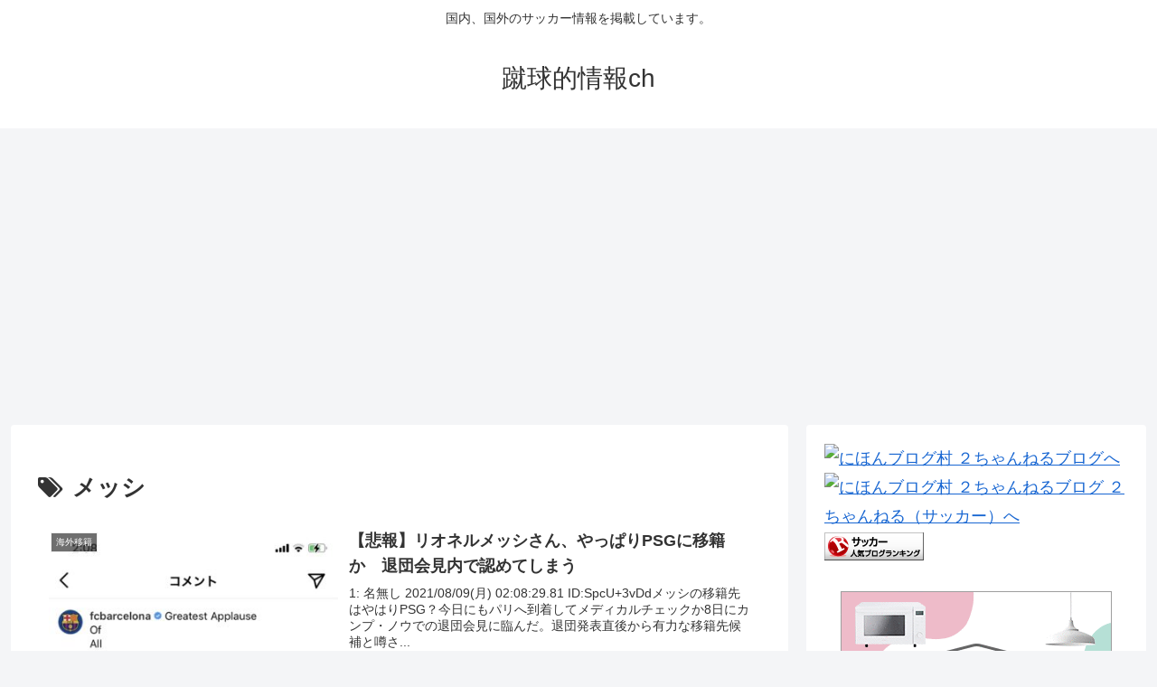

--- FILE ---
content_type: text/html; charset=utf-8
request_url: https://www.google.com/recaptcha/api2/aframe
body_size: 269
content:
<!DOCTYPE HTML><html><head><meta http-equiv="content-type" content="text/html; charset=UTF-8"></head><body><script nonce="DS-ON9SkWpYj7zQeYZO2ng">/** Anti-fraud and anti-abuse applications only. See google.com/recaptcha */ try{var clients={'sodar':'https://pagead2.googlesyndication.com/pagead/sodar?'};window.addEventListener("message",function(a){try{if(a.source===window.parent){var b=JSON.parse(a.data);var c=clients[b['id']];if(c){var d=document.createElement('img');d.src=c+b['params']+'&rc='+(localStorage.getItem("rc::a")?sessionStorage.getItem("rc::b"):"");window.document.body.appendChild(d);sessionStorage.setItem("rc::e",parseInt(sessionStorage.getItem("rc::e")||0)+1);localStorage.setItem("rc::h",'1768875446326');}}}catch(b){}});window.parent.postMessage("_grecaptcha_ready", "*");}catch(b){}</script></body></html>

--- FILE ---
content_type: text/javascript; charset=UTF-8
request_url: https://blogroll.livedoor.net/285553/roll_data
body_size: 4232
content:
blogroll_write_feeds(285553, {"show_number":"0","show_per_category":"0","is_adult":"0","show_ad":"1","show_hm":"0","ad_type":"text","view_text":"entry","show_new":"0","last_reported_click_log_id":0,"title_charnum":"20","view_favicon":"0","view_hatena_bookmark":"1","last_force_sync":0,"categories":[],"show_md":"0","view_icon":"0","has_feed":"1","last_update_daily_log":0,"new_limit":"21600"}, [{"feed_title":"\u304a\u307e\u3068\u3081 : \u30de\u30f3\u30ac","feed_id":"503157","entry_link":"https://0matome.com/p/p4d2622b2c3227fc6941de81af17c355a.html","entry_title":"\u6700\u65b0\u306e\u3054\u3061\u3046\u3055\u3001\u751f\u8db3\u304c\u30a8\u30ed\u3044","entry_id":"343086922200","icon_path":"https://blogroll.livedoor.net/blogroll/icons/-common-/1.gif","sig":"5178997f7a","posted_at":"1768869112","created_at":"1768871246","category_id":"0"},{"feed_title":"\u304a\u307e\u3068\u3081 : \u30de\u30f3\u30ac","feed_id":"503157","entry_link":"https://0matome.com/p/p13dcb89868ad144b4774596d6d31a7b1.html","entry_title":"\u300c\u546a\u8853\u5efb\u6226\u300d\u7d42\u76e4\u3067\u3053\u3053\u304c\u969b\u7acb\u3063\u3066\u9762\u767d\u3044","entry_id":"343086922201","icon_path":"https://blogroll.livedoor.net/blogroll/icons/-common-/1.gif","sig":"b786f741c0","posted_at":"1768867671","created_at":"1768871246","category_id":"0"},{"feed_title":"\u304a\u307e\u3068\u3081 : \u30de\u30f3\u30ac","feed_id":"503157","entry_link":"https://0matome.com/p/p6824a4dcb850964172bd0f86f75b5a7d.html","entry_title":"\u3010\u60b2\u5831\u3011\u30c7\u30e5\u30a8\u30eb\u30de\u30b9\u30bf\u30fc\u30ba\u3055\u3093\u3001\u3068\u3093\u3067\u3082\u306a\u3044\u4f5c\u54c1\u3068\u30b3\u30e9\u30dc\u3059\u308b","entry_id":"343086922202","icon_path":"https://blogroll.livedoor.net/blogroll/icons/-common-/1.gif","sig":"f813bd529c","posted_at":"1768864079","created_at":"1768871246","category_id":"0"},{"feed_title":"\u304a\u307e\u3068\u3081 : \u30de\u30f3\u30ac","feed_id":"503157","entry_link":"https://0matome.com/p/pa65caa3fe2cd43c33c297a3fea6c599f.html","entry_title":"\u3061\u3044\u304b\u308f\u3001\u5fc3\u970a\u5199\u771f\u3092\u691c\u8a3c","entry_id":"343086854326","icon_path":"https://blogroll.livedoor.net/blogroll/icons/-common-/1.gif","sig":"79814115f9","posted_at":"1768864078","created_at":"1768867646","category_id":"0"},{"feed_title":"\u304a\u307e\u3068\u3081 : \u30de\u30f3\u30ac","feed_id":"503157","entry_link":"https://0matome.com/p/pe541aea9322c6bc8d8e436a80c696bb7.html","entry_title":"\u3010\u546a\u8853\u5efb\u6226 \u30e2\u30b8\u30e5\u30ed\u3011\u5bbf\u513a\u300c\u30c0\u30d6\u30e9\u3088\u308a\u4ffa\u306e\u65b9\u304c\u5f37\u3044\u300d","entry_id":"343086854327","icon_path":"https://blogroll.livedoor.net/blogroll/icons/-common-/1.gif","sig":"4c8d2fc03c","posted_at":"1768863952","created_at":"1768867646","category_id":"0"},{"feed_title":"\u751f\u6d3b(\u4eba\u6c17) | \u307e\u3068\u3081\u304f\u3059\u30a2\u30f3\u30c6\u30ca","feed_id":"536225","entry_link":"https://mtmx.jp/posts/3531354843140587520","entry_title":"\u5916\u56de\u308a\u306e\u4ed5\u4e8b\u4e2d\u306b\u5bb6\u306b\u5bc4\u3063\u305f\u3002\u5ac1\u3092\u9a5a\u304b\u305d\u3046\u3068\u305d\u3063\u3068\u5bb6\u306b\u5165\u3063\u305f\u3089\u3001\u5ac1\u306e\u5598\u304e\u58f0\u304c\u805e\u3053\u3048\u305f\u3093\u3067\u3053\u3063\u3061\u304c\u9a5a\u3044\u305f\uff57 \u5ac1\u306f\u300e\u9593\u7537\u306b\u611b\u60c5\u306f\u306a\u304f\u30cf\u30fc\u30c9\u306a\u30bb\u30c3\uff08\u7565\uff09\u611b\u3057\u3066\u308b\u306e\u306f\u4ffa\u3060\u3051\u300f\u3060\u3068\uff57","entry_id":"343086816834","icon_path":"https://blogroll.livedoor.net/blogroll/icons/-common-/1.gif","sig":"cd372595b4","posted_at":"1768860021","created_at":"1768865757","category_id":"0"},{"feed_title":"\u751f\u6d3b(\u4eba\u6c17) | \u307e\u3068\u3081\u304f\u3059\u30a2\u30f3\u30c6\u30ca","feed_id":"536225","entry_link":"https://mtmx.jp/posts/3531228699955298304","entry_title":"\u30106/6\u3011\u6d6e\u6c17\u3057\u305f\u5f7c\u5973\u3002\u300c\u30db\u30c6\u30eb\u306b\u306f\u884c\u3063\u3066\u306a\u3044\u300d\u2192\u300c\u884c\u3063\u305f\u3051\u3069\u4f55\u3082\u306a\u304b\u3063\u305f\u300d\u2192\u300c\u3057\u305f\u3051\u3069\u6c17\u6301\u3061\u826f\u304f\u306a\u304b\u3063\u305f\u300d\u2192\u300c\uff11\u56de\u3057\u304b\u3057\u306a\u304b\u3063\u305f\u300d\u3082\u3046\u3069\u3046\u3067\u3082\u3044\u3044\u308f\uff57\uff57","entry_id":"343086436230","icon_path":"https://blogroll.livedoor.net/blogroll/icons/-common-/1.gif","sig":"d9006eb9ba","posted_at":"1768830651","created_at":"1768850479","category_id":"0"},{"feed_title":"\u751f\u6d3b(\u4eba\u6c17) | \u307e\u3068\u3081\u304f\u3059\u30a2\u30f3\u30c6\u30ca","feed_id":"536225","entry_link":"https://mtmx.jp/posts/3531218267475542016","entry_title":"\u89d2\u716e\u5b9a\u98df\u4f5c\u3063\u305f\uff01\uff57\uff57\uff57\uff57\uff57 \u2190 \u5473\u306e\u611f\u60f3\u306f\uff65\uff65\uff65\u2049","entry_id":"343086783420","icon_path":"https://blogroll.livedoor.net/blogroll/icons/-common-/1.gif","sig":"3f83fa2c64","posted_at":"1768828222","created_at":"1768863987","category_id":"0"},{"feed_title":"\u751f\u6d3b(\u4eba\u6c17) | \u307e\u3068\u3081\u304f\u3059\u30a2\u30f3\u30c6\u30ca","feed_id":"536225","entry_link":"https://mtmx.jp/posts/3531207938075000832","entry_title":"\u30104/4\u3011\u5ac1\u306e\u6d6e\u6c17\u306e\u8a3c\u62e0\u304c\u30b4\u30ed\u30b4\u30ed\u51fa\u3066\u304d\u305f\u3002\u4e2d\u3067\u3082\u30de\u30cb\u30a2\u30c3\u30af\u306a\u5927\u91cf\u306e\u73a9\u5177\u306b\u306f\u5f15\u3044\u305f\u308f\uff57 \u8a3c\u62e0\u7a81\u304d\u3064\u3051\u3066\u96e2\u5a5a\u8981\u6c42\u3059\u308b\u3068\u9a5a\u6115\u3059\u308b\u5ac1\u3002\u30de\u30cb\u30a2\u30c3\u30af\u306a\u73a9\u5177\u306e\u65b9\u304c\u9a5a\u6115\u3060\uff01\u3069\u3042\u307b","entry_id":"343086885633","icon_path":"https://blogroll.livedoor.net/blogroll/icons/-common-/1.gif","sig":"76408efa9b","posted_at":"1768825817","created_at":"1768869383","category_id":"0"},{"feed_title":"\u751f\u6d3b(\u4eba\u6c17) | \u307e\u3068\u3081\u304f\u3059\u30a2\u30f3\u30c6\u30ca","feed_id":"536225","entry_link":"https://mtmx.jp/posts/3531200254382702593","entry_title":"\u30101/4\u3011\u5ac1\u306e\u6d6e\u6c17\u306e\u8a3c\u62e0\u304c\u30b4\u30ed\u30b4\u30ed\u51fa\u3066\u304d\u305f\u3002\u4e2d\u3067\u3082\u30de\u30cb\u30a2\u30c3\u30af\u306a\u5927\u91cf\u306e\u73a9\u5177\u306b\u306f\u5f15\u3044\u305f\u308f\uff57 \u8a3c\u62e0\u7a81\u304d\u3064\u3051\u3066\u96e2\u5a5a\u8981\u6c42\u3059\u308b\u3068\u9a5a\u6115\u3059\u308b\u5ac1\u3002\u30de\u30cb\u30a2\u30c3\u30af\u306a\u73a9\u5177\u306e\u65b9\u304c\u9a5a\u6115\u3060\uff01\u3069\u3042\u307b","entry_id":"343086953451","icon_path":"https://blogroll.livedoor.net/blogroll/icons/-common-/1.gif","sig":"4845f0cd32","posted_at":"1768824028","created_at":"1768872970","category_id":"0"},{"feed_title":"football\u901f\u5831","feed_id":"360418","entry_link":"http://footballsokuhou.antenam.jp/items/view/612617","entry_title":"AC\u9577\u91ce\u30d1\u30eb\u30bb\u30a4\u30ed\u304c\u30a2\u30cb\u30e1\u300cTurkey!\u300d\u3068\u306e\u30b3\u30e9\u30dc\u5b9f\u65bd\u3092\u767a\u8868\u3000\u58f0\u512a\u306e\u83f1\u5ddd\u82b1\u83dc\u3055\u3093\u3001\u5929\u9ebb\u3086\u3046\u304d\u3055\u3093\u304c\u6765\u5834","entry_id":"342793420279","icon_path":"https://blogroll.livedoor.net/blogroll/icons/-common-/1.gif","sig":"6f1b4c83a0","posted_at":"1754440694","created_at":"1754440871","category_id":"0"},{"feed_title":"football\u901f\u5831","feed_id":"360418","entry_link":"http://footballsokuhou.antenam.jp/items/view/612615","entry_title":"\u30b5\u30ac\u30f3\u9ce5\u6816\u304cFW\u30de\u30a4\u30b1\u30eb\u30fb\u30af\u30a2\u30eb\u30af\u306e\u671f\u9650\u4ed8\u304d\u79fb\u7c4d\u3092\u89e3\u6d88\u3000FIFA\u79fb\u7c4d\u898f\u5247\u306b\u3088\u308a\u8a66\u5408\u51fa\u5834\u3067\u304d\u306a\u3044\u3053\u3068\u304c\u5224\u660e","entry_id":"342793379360","icon_path":"https://blogroll.livedoor.net/blogroll/icons/-common-/1.gif","sig":"2ac1c391fb","posted_at":"1754438899","created_at":"1754439197","category_id":"0"},{"feed_title":"\u3044\u308f\u3057\u30a2\u30f3\u30c6\u30ca","feed_id":"171437","entry_link":"https://iwashi.biz/?aid=7074071.28685","entry_title":"\u3010\u60b2\u5831\u3011\u8077\u5834\u3067\u7121\u80fd\u5224\u5b9a\u3055\u308c\u305f\u4eba\u9593\u3063\u3066\u5272\u3068\u30ac\u30c1\u3081\u306b\u5dee\u5225\u3055\u308c\u308b\u3088\u306a\u30fb\u30fb\u30fb","entry_id":"338003241389","icon_path":"https://blogroll.livedoor.net/blogroll/icons/-common-/1.gif","sig":"57bfac90bf","posted_at":"1654786800","created_at":"1654812905","category_id":"0"}], false, [{"text":"\u5e73\u7a4f\u304c\u5c11\u3057\u305a\u3064\u58ca\u308c\u3066\u3044\u304f\u5bb6\u65cf\u306e\u7269\u8a9e\u3002","url":"https://piccoma.com/web/product/195867","id":"60561"},{"text":"1420g\u306e\u5a18\u304c\u304f\u308c\u305f\u201c\u751f\u304d\u308b\u529b\u201d\u3002","url":"https://piccoma.com/web/product/195872","id":"60562"},{"text":"\u30d6\u30d6\u5bb6\u306e\u30c9\u30bf\u30d0\u30bf\u304c\u3001\u4eca\u65e5\u3082\u611b\u304a\u3057\u3044\uff01","url":"https://piccoma.com/web/product/195868","id":"60563"},{"text":"\u5171\u611f\u5fc5\u81f3\u306e\u201c\u65e5\u5e38\u4fee\u7f85\u5834\u201d\u77ed\u7de8\u96c6\uff01","url":"https://piccoma.com/web/product/195869","id":"60564"},{"text":"\u8eab\u8fd1\u3059\u304e\u308b\u201c\u5384\u4ecb\u306a\u4eba\u305f\u3061\u201d\u304c\u5927\u96c6\u5408\uff01","url":"https://piccoma.com/web/product/195870","id":"60565"},{"text":"\u5927\u5909\u3060\u3051\u3069\u5e78\u305b\u3002\u7b49\u8eab\u5927\u306e\u5b50\u80b2\u3066\u7269\u8a9e\u3002","url":"https://piccoma.com/web/product/195871","id":"60566"},{"text":"\u30be\u30c3\u3068\u3057\u3066\u3001\u307b\u308d\u308a\u3068\u3059\u308b\u5947\u5999\u306a\u7269\u8a9e\u3002","url":"https://piccoma.com/web/product/197414","id":"60567"},{"text":"\u201c\u5909\u308f\u308c\u306a\u3044\u79c1\u201d\u304c\u52d5\u304d\u51fa\u3059\u77ac\u9593\u306b\u51fa\u4f1a\u3046","url":"https://piccoma.com/web/product/197413","id":"60568"},{"text":"\u3010\u30de\u30f3\u30ac\u3011\u6d77\u5916\u75c5\u9662\u30c8\u30e9\u30d6\u30eb\u30d5\u30a1\u30a4\u30eb","url":"https://piccoma.com/web/product/199363","id":"60580"},{"text":"\u3010\u30de\u30f3\u30ac\u3011\u305c\u3093\u3076\u79c1\u304c\u4e2d\u5fc3","url":"https://piccoma.com/web/product/199847","id":"60581"},{"text":"\u3010\u30de\u30f3\u30ac\u3011\u30d0\u30e9\u30b7\u5c4b\u30c8\u30b7\u30e4\u306e\u6f2b\u753b\u30bb\u30ec\u30af\u30b7\u30e7\u30f3","url":"https://piccoma.com/web/product/199849","id":"60583"},{"text":"\u3010\u8aad\u8005\u30d7\u30ec\u30bc\u30f3\u30c8\u3042\u308a\uff01\u3011SNS\u30ea\u30dd\u30b9\u30c8\u30b3\u30f3\u30c6\u30b9\u30c8\u958b\u50ac\u4e2d\uff01","url":"https://livedoorblogstyle.jp/2026_New_Year_Contest","id":"60584"},{"text":"\u4e09\u5341\u8def\u5973\u5b50\u306e\u4ed5\u4e8b\u3068\u604b\u3001\u305d\u306e\u5148\u306b\u3042\u3063\u305f\u672c\u97f3","url":"https://piccoma.com/web/product/198155","id":"60585"},{"text":"\u4e0d\u5668\u7528\u306a\u4e8c\u4eba\u304c\u8fbf\u308a\u7740\u3044\u305f\u3001\u5207\u306a\u304f\u6e29\u304b\u3044\u604b\u7269\u8a9e","url":"https://piccoma.com/web/product/198155","id":"60586"},{"text":"\u5148\u8f29\u3068\u5f8c\u8f29\u3001\u8ddd\u96e2\u304c\u5909\u308f\u3063\u305f\u65e5\u304b\u3089\u59cb\u307e\u308b\u604b","url":"https://piccoma.com/web/product/198155","id":"60587"},{"text":"\u6210\u9577\u306e\u5148\u3067\u6c17\u3065\u3044\u305f\u60f3\u3044\u3001\u4e0d\u5668\u7528\u306a\u5927\u4eba\u306e\u604b","url":"https://piccoma.com/web/product/198155","id":"60588"},{"text":"\u4e09\u5341\u8def\u5973\u5b50\u00d7\u5f8c\u8f29\u7537\u5b50\u3001\u8fd1\u3065\u304f\u5fc3\u3068\u3059\u308c\u9055\u3044","url":"https://piccoma.com/web/product/198155","id":"60589"},{"text":"\u305d\u308c\u306f\u7d14\u611b\u304b\u3001\u305d\u308c\u3068\u3082\u30b9\u30c8\u30fc\u30ab\u30fc\u7591\u60d1\u304b","url":"https://piccoma.com/web/product/199848","id":"60590"},{"text":"\u723d\u3084\u304b\u9752\u5e74\u306b\u5fcd\u3073\u5bc4\u308b\u30b9\u30c8\u30fc\u30ab\u30fc\u7591\u60d1","url":"https://piccoma.com/web/product/199848","id":"60591"},{"text":"\u604b\u306f\u7591\u60d1\u306b\u67d3\u307e\u308a\u3001\u72c2\u6c17\u3078\u5909\u308f\u308b","url":"https://piccoma.com/web/product/199848","id":"60592"},{"text":"\u597d\u9752\u5e74\u306e\u7247\u601d\u3044\u304c\u58ca\u308c\u3066\u3044\u304f\u307e\u3067","url":"https://piccoma.com/web/product/199848","id":"60593"},{"text":"\u305a\u3063\u3068\u597d\u304d\u3002\u4ffa\u306f\u30b9\u30c8\u30fc\u30ab\u30fc\u306a\u3093\u304b\u3058\u3083\u306a\u3044\u3002","url":"https://piccoma.com/web/product/199848","id":"60594"},{"text":"\u59bb\u304c\u5acc\u3059\u304e\u3066\u58ca\u308c\u3066\u3044\u3063\u305f\u3001\u3042\u308b\u592b\u306e\u73fe\u5b9f","url":"https://piccoma.com/web/product/200152","id":"60595"},{"text":"\u592b\u5a66\u306a\u306e\u306b\u3001\u5fc3\u304c\u4e00\u756a\u9060\u304b\u3063\u305f\u65e5\u3005","url":"https://piccoma.com/web/product/200152","id":"60596"},{"text":"\u5c0f\u3055\u306a\u3059\u308c\u9055\u3044\u304c\u3001\u592b\u3092\u8ffd\u3044\u8a70\u3081\u3066\u3044\u304f","url":"https://piccoma.com/web/product/200152","id":"60597"},{"text":"\u7d50\u5a5a\u751f\u6d3b\u306e\u300c\u5f53\u305f\u308a\u524d\u300d\u304c\u58ca\u308c\u308b\u77ac\u9593","url":"https://piccoma.com/web/product/200152","id":"60598"},{"text":"\u59bb\u3068\u306e\u751f\u6d3b\u304c\u3001\u592b\u3092\u3046\u3064\u3078\u8ffd\u3044\u8fbc\u3093\u3060\u73fe\u5b9f","url":"https://piccoma.com/web/product/200152","id":"60599"},{"text":"\u305c\u3093\u3076\u79c1\u304c\u4e2d\u5fc3\u3001\u305d\u3046\u601d\u3063\u305f\u77ac\u9593\u304b\u3089\u6b6a\u307f\u51fa\u3059","url":"https://piccoma.com/web/product/199847","id":"60600"},{"text":"\u60a9\u3093\u3067\u3044\u308b\u306e\u306f\u79c1\u3060\u3051\uff1f\u592b\u3068\u306e\u8ddd\u96e2","url":"https://piccoma.com/web/product/199847","id":"60601"},{"text":"\u77e5\u3089\u306a\u3044\u571f\u5730\u3067\u3001\u4e3b\u5a66\u306f\u5b64\u72ec\u306b\u306a\u308b","url":"https://piccoma.com/web/product/199847","id":"60602"},{"text":"\u305c\u3093\u3076\u79c1\u304c\u4e2d\u5fc3\u3001\u305d\u3046\u601d\u308f\u308c\u305f\u304f\u306a\u3044\u306e\u306b","url":"https://piccoma.com/web/product/199847","id":"60603"},{"text":"\u5206\u304b\u308a\u5408\u3048\u3066\u3044\u308b\u306f\u305a\u306e\u592b\u304c\u3001\u4e00\u756a\u9060\u3044","url":"https://piccoma.com/web/product/199847","id":"60604"}]);

--- FILE ---
content_type: text/javascript; charset=UTF-8
request_url: https://blogroll.livedoor.net/270183/roll_data
body_size: 5814
content:
blogroll_write_feeds(270183, {"show_number":"0","show_per_category":"0","is_adult":"0","show_ad":"1","show_hm":"0","ad_type":"text","view_text":"entry","show_new":"0","last_reported_click_log_id":0,"title_charnum":"20","view_favicon":"0","view_hatena_bookmark":"1","last_force_sync":0,"categories":[],"show_md":"0","view_icon":"0","has_feed":"1","last_update_daily_log":0,"new_limit":"21600"}, [{"feed_title":"\u304a\u307e\u3068\u3081 : \u82b8\u80fd","feed_id":"502021","entry_link":"https://0matome.com/p/p25d3ec430d7e164510cbf0522f5d34ef.html","entry_title":"\u3010\u753b\u50cf\u3011\u82e5\u3044\u9803\u306e\u5927\u4e45\u4fdd\u4f73\u4ee3\u5b50\u3055\u3093\u3001\u30a8\u30c3\u30c3\u30c3\u30c3\u30c3\u30c3\u30c3\u30c3\u30c3\u30c3\uff01","entry_id":"343086914470","icon_path":"https://blogroll.livedoor.net/blogroll/icons/-common-/1.gif","sig":"d0bf1f5f32","posted_at":"1768865270","created_at":"1768871048","category_id":"0"},{"feed_title":"\u304a\u307e\u3068\u3081 : \u82b8\u80fd","feed_id":"502021","entry_link":"https://0matome.com/p/p49bc139c50c9bf417c23957bc906cd43.html","entry_title":"\u3010\u753b\u50cf\u3011\u5143AKB48\u5c0f\u5d8b\u967d\u83dc\u793e\u9577(37)\u3001\u8eab\u4f53\u3092\u5b8c\u5168\u306b\u30ad\u30fc\u30d7\u3057\u3066\u3066\u51c4\u3059\u304e\u308bwww\u6708\u520a\u30e4\u30f3\u30de\u30ac\u306e\u6c34\u7740\u30b0\u30e9\u30d3\u30a2\u3067\u5973\u795e\u30dc\u30c7\u30a3\u3092\u5927\u89e3\u653e\uff01\uff01\uff01","entry_id":"343086914471","icon_path":"https://blogroll.livedoor.net/blogroll/icons/-common-/1.gif","sig":"b943e58533","posted_at":"1768864314","created_at":"1768871048","category_id":"0"},{"feed_title":"\u304a\u307e\u3068\u3081 : \u82b8\u80fd","feed_id":"502021","entry_link":"https://0matome.com/p/p72eda26e006040c1ee5e6ee286838198.html","entry_title":"\u3010\u753b\u50cf\u3011\u30aa\u30bf\u30af\u9054\u304c\u4f55\u6545\u304b\u30d6\u30c1\u5207\u308c\u305f\u3001\u30a2\u30a4\u30c9\u30eb\u306eJK\u6642\u4ee3\u306e\u6d41\u51fa\u753b\u50cf","entry_id":"343086914472","icon_path":"https://blogroll.livedoor.net/blogroll/icons/-common-/1.gif","sig":"8e18e6ee85","posted_at":"1768863833","created_at":"1768871048","category_id":"0"},{"feed_title":"\u30b9\u30dd\u30fc\u30c4 : \u305d\u306e\u4ed6 | \u307e\u3068\u3081\u304f\u3059\u30a2\u30f3\u30c6\u30ca","feed_id":"536227","entry_link":"https://mtmx.jp/posts/3531370287834595329","entry_title":"\u30b5\u30fc\u30c8\u30a5\u30eb\u30ca\u30fc\u30ea\u30a2\u7523\u99d23\u6b73\u4e16\u4ee3\u304c33\u9023\u6557\u4e2d","entry_id":"343086800613","icon_path":"https://blogroll.livedoor.net/blogroll/icons/-common-/1.gif","sig":"06f7307a79","posted_at":"1768863617","created_at":"1768864446","category_id":"0"},{"feed_title":"\u304a\u307e\u3068\u3081 : \u82b8\u80fd","feed_id":"502021","entry_link":"https://0matome.com/p/pc113467dcf8e44f5ab1535f7d203f09e.html","entry_title":"\u3010\u753b\u50cf\u3011\u5343\u9ce5\u30ce\u30d6\u3001\u30ac\u30c1\u3067\u901d\u304fwww","entry_id":"343086914473","icon_path":"https://blogroll.livedoor.net/blogroll/icons/-common-/1.gif","sig":"0d4d27e28d","posted_at":"1768863120","created_at":"1768871048","category_id":"0"},{"feed_title":"\u304a\u307e\u3068\u3081 : \u82b8\u80fd","feed_id":"502021","entry_link":"https://0matome.com/p/p9461a910faa5d3f2ebbda2c029a51134.html","entry_title":"\u9e92\u9e9f\u306e\u5ddd\u5cf6\u660e\u300c\u304a\u3084\u3058\u306e\u5c0f\u8a00\u3068\u3044\u3046\u3053\u3068\u3067\u300d\u30d7\u30ed\u30ec\u30b9\u8208\u884c\u3092\u9014\u4e2d\u9000\u5834\u3057\u305f\u82b8\u80fd\u4eba\u306b\u3084\u3093\u308f\u308a\u82e6\u8a00","entry_id":"343086914474","icon_path":"https://blogroll.livedoor.net/blogroll/icons/-common-/1.gif","sig":"b1114ec1c8","posted_at":"1768863110","created_at":"1768871048","category_id":"0"},{"feed_title":"\u30b9\u30dd\u30fc\u30c4 : \u305d\u306e\u4ed6 | \u307e\u3068\u3081\u304f\u3059\u30a2\u30f3\u30c6\u30ca","feed_id":"536227","entry_link":"https://mtmx.jp/posts/3531366048689291264","entry_title":"\u3010NBA\u30112025\u5e74\u30c9\u30e9\u30d5\u30c8\u3063\u3066\u304b\u306a\u308a\u306e\u8c4a\u4f5c\u3060\u3063\u305f\u3093\u3058\u3083\u306a\u3044\u304b\uff1f","entry_id":"343086800614","icon_path":"https://blogroll.livedoor.net/blogroll/icons/-common-/1.gif","sig":"1969519015","posted_at":"1768862630","created_at":"1768864446","category_id":"0"},{"feed_title":"\u30b9\u30dd\u30fc\u30c4 : \u305d\u306e\u4ed6 | \u307e\u3068\u3081\u304f\u3059\u30a2\u30f3\u30c6\u30ca","feed_id":"536227","entry_link":"https://mtmx.jp/posts/3531212984644796416","entry_title":"\u5916\u56fd\u4eba\u300c\u4e8c\u5ea6\u3068\u958b\u50ac\u3055\u305b\u308b\u306a\u300d\u30e2\u30ed\u30c3\u30b3\u6709\u5229\u306e\u7591\u60d1\u306e\u5224\u5b9a\u9023\u767a\uff01\u59a8\u5bb3\u884c\u70ba\u306b\u30ec\u30fc\u30b6\u30fc\u7167\u5c04\uff01\u30a2\u30d5\u30ea\u30ab\u9078\u624b\u6a29\u6c7a\u52dd\u3067\u3084\u308a\u305f\u3044\u653e\u984c\u306e\u958b\u50ac\u56fd\u306b\u6279\u5224\u6bba\u5230\uff01\u3010\u6d77\u5916\u306e\u53cd\u5fdc\u3011","entry_id":"343085929441","icon_path":"https://blogroll.livedoor.net/blogroll/icons/-common-/1.gif","sig":"19ea7f28af","posted_at":"1768826992","created_at":"1768828486","category_id":"0"},{"feed_title":"\u30b9\u30dd\u30fc\u30c4 : \u305d\u306e\u4ed6 | \u307e\u3068\u3081\u304f\u3059\u30a2\u30f3\u30c6\u30ca","feed_id":"536227","entry_link":"https://mtmx.jp/posts/3531181816067129344","entry_title":"\u3010\u6d77\u5916\u306e\u53cd\u5fdc\u3011\u30e1\u30b8\u30e3\u30fc\u5c48\u6307\u306e\u30b7\u30f3\u30ab\u30fc\u4f7f\u3044\u624b\u304c\u97d3\u56fd\u4ee3\u8868\u5165\u308a\u3078\u3010WBC\u3011","entry_id":"343085792593","icon_path":"https://blogroll.livedoor.net/blogroll/icons/-common-/1.gif","sig":"b59e139286","posted_at":"1768819735","created_at":"1768821317","category_id":"0"},{"feed_title":"\u30b9\u30dd\u30fc\u30c4 : \u305d\u306e\u4ed6 | \u307e\u3068\u3081\u304f\u3059\u30a2\u30f3\u30c6\u30ca","feed_id":"536227","entry_link":"https://mtmx.jp/posts/3531174329964298240","entry_title":"\u3010NBA\u3011\u672c\u65e5\u306e\u516b\u6751\u5841\u300121\u5206\u306710\u5f97\u70b9\u3092\u8a18\u9332\uff01  \uff08vsTOR 2026/01/19\uff09","entry_id":"343085756306","icon_path":"https://blogroll.livedoor.net/blogroll/icons/-common-/1.gif","sig":"cd89e77925","posted_at":"1768817992","created_at":"1768819488","category_id":"0"},{"feed_title":"football\u901f\u5831","feed_id":"360418","entry_link":"http://footballsokuhou.antenam.jp/items/view/612617","entry_title":"AC\u9577\u91ce\u30d1\u30eb\u30bb\u30a4\u30ed\u304c\u30a2\u30cb\u30e1\u300cTurkey!\u300d\u3068\u306e\u30b3\u30e9\u30dc\u5b9f\u65bd\u3092\u767a\u8868\u3000\u58f0\u512a\u306e\u83f1\u5ddd\u82b1\u83dc\u3055\u3093\u3001\u5929\u9ebb\u3086\u3046\u304d\u3055\u3093\u304c\u6765\u5834","entry_id":"342793420279","icon_path":"https://blogroll.livedoor.net/blogroll/icons/-common-/1.gif","sig":"6f1b4c83a0","posted_at":"1754440694","created_at":"1754440871","category_id":"0"},{"feed_title":"\u30b5\u30c3\u30ab\u30fc\u307e\u3068\u3081\u30a2\u30f3\u30c6\u30ca","feed_id":"366995","entry_link":"http://soccer.atna.jp/items/view/595265","entry_title":"\u25c6\u60b2\u5831\u25c6\u30de\u30c9\u30ea\u30fcFW\u30ed\u30c9\u30ea\u30b4\u6b8b\u7559\u5e0c\u671b\u3082\u30a2\u30ed\u30f3\u30bd\u76e3\u7763\u306f\u30d9\u30f3\u30c1\u6f2c\u3051\u3078\u300c\u30a4\u30f3\u30c9\u6599\u7406\u3070\u304b\u308a\u98df\u3063\u3066\u308b\u304b\u3089\u3060\u300dby \u30b9\u30da\u30a4\u30f3\u7d19","entry_id":"342793409120","icon_path":"https://blogroll.livedoor.net/blogroll/icons/-common-/1.gif","sig":"79328f3475","posted_at":"1754440526","created_at":"1754440634","category_id":"0"},{"feed_title":"football\u901f\u5831","feed_id":"360418","entry_link":"http://footballsokuhou.antenam.jp/items/view/612615","entry_title":"\u30b5\u30ac\u30f3\u9ce5\u6816\u304cFW\u30de\u30a4\u30b1\u30eb\u30fb\u30af\u30a2\u30eb\u30af\u306e\u671f\u9650\u4ed8\u304d\u79fb\u7c4d\u3092\u89e3\u6d88\u3000FIFA\u79fb\u7c4d\u898f\u5247\u306b\u3088\u308a\u8a66\u5408\u51fa\u5834\u3067\u304d\u306a\u3044\u3053\u3068\u304c\u5224\u660e","entry_id":"342793379360","icon_path":"https://blogroll.livedoor.net/blogroll/icons/-common-/1.gif","sig":"2ac1c391fb","posted_at":"1754438899","created_at":"1754439197","category_id":"0"},{"feed_title":"\u30b5\u30c3\u30ab\u30fc\u307e\u3068\u3081\u30a2\u30f3\u30c6\u30ca","feed_id":"366995","entry_link":"http://soccer.atna.jp/items/view/595237","entry_title":"\u82f1\u56fd\u4eba\u300c\u65e5\u672c\u306e\u30de\u30b9\u30c1\u30a7\u30e9\u30fc\u30ce\u3060\u300d\u9060\u85e4\u822a\u3001PK\u7372\u5f97\uff01CB\u3067\u30d5\u30eb\u51fa\u5834\u3057\u3066\u52dd\u5229\u306b\u8ca2\u732e\uff01\u73fe\u5730\u30b5\u30dd\u304b\u3089\u79f0\u8cdb\u7d9a\u51fa\uff01\u3010\u6d77\u5916\u306e\u53cd\u5fdc\u3011","entry_id":"342791888236","icon_path":"https://blogroll.livedoor.net/blogroll/icons/-common-/1.gif","sig":"dd93fb23e6","posted_at":"1754438720","created_at":"1754397477","category_id":"0"},{"feed_title":"football\u901f\u5831","feed_id":"360418","entry_link":"http://footballsokuhou.antenam.jp/items/view/612612","entry_title":"\u82f1\u56fd\u4eba\u300c\u65e5\u672c\u306e\u30de\u30b9\u30c1\u30a7\u30e9\u30fc\u30ce\u3060\u300d\u9060\u85e4\u822a\u3001PK\u7372\u5f97\uff01CB\u3067\u30d5\u30eb\u51fa\u5834\u3057\u3066\u52dd\u5229\u306b\u8ca2\u732e\uff01\u73fe\u5730\u30b5\u30dd\u304b\u3089\u79f0\u8cdb\u7d9a\u51fa\uff01\u3010\u6d77\u5916\u306e\u53cd\u5fdc\u3011","entry_id":"342793342839","icon_path":"https://blogroll.livedoor.net/blogroll/icons/-common-/1.gif","sig":"0891a01ecb","posted_at":"1754437986","created_at":"1754438089","category_id":"0"},{"feed_title":"\u30b5\u30c3\u30ab\u30fc\u307e\u3068\u3081\u30a2\u30f3\u30c6\u30ca","feed_id":"366995","entry_link":"http://soccer.atna.jp/items/view/595202","entry_title":"\u3010\u753b\u50cf\u3011\u8857\u982d\u30a4\u30f3\u30bf\u30d3\u30e5\u30fc\u3067\u5de8\u4e73\u306e\u5b50\u304c\u51fa\u3066\u3057\u307e\u3046\uff57\uff57\uff57\uff57\uff57\uff57\uff57\uff57\uff57\uff57\uff57\uff57\uff57\uff57\uff57\uff57\uff57\uff57\uff57\uff57\uff57\uff57\uff57\uff57\uff57\uff57\uff57\uff57\uff57\uff57\uff57\uff57\uff57\uff57\uff57\uff57\uff57\uff57\uff57\uff57","entry_id":"342790428196","icon_path":"https://blogroll.livedoor.net/blogroll/icons/-common-/1.gif","sig":"427d3bf90c","posted_at":"1754395527","created_at":"1754342476","category_id":"0"},{"feed_title":"\u30b5\u30c3\u30ab\u30fc\u307e\u3068\u3081\u30a2\u30f3\u30c6\u30ca","feed_id":"366995","entry_link":"http://soccer.atna.jp/items/view/595131","entry_title":"\u3010\u52d5\u753b\u3011\u30bd\u30f3\u30d5\u30f3\u30df\u30f3\u3055\u3093\u300c\u30c8\u30c3\u30c6\u30ca\u30e0\u6700\u5f8c\u306e\u8a66\u5408\u3084\u3057\u3001\u3055\u305e\u307f\u3093\u306a\u52b4\u3063\u3066\u304f\u308c\u308b\u3093\u3084\u308d\u306a\u3042\u2026\u300d\u21e2\u7d50\u679cwwwwww","entry_id":"342789099574","icon_path":"https://blogroll.livedoor.net/blogroll/icons/-common-/1.gif","sig":"a741ee0f52","posted_at":"1754340628","created_at":"1754302020","category_id":"0"},{"feed_title":"\u30b5\u30c3\u30ab\u30fc\u307e\u3068\u3081\u30a2\u30f3\u30c6\u30ca","feed_id":"366995","entry_link":"http://soccer.atna.jp/items/view/595096","entry_title":"\u3010\u52d5\u753b\u3011\u4e09\u7b18\u3001\u4eca\u5b63\u521d\u6226\u304b\u3089\u30b9\u30fc\u30d1\u30fc\u30b4\u30fc\u30eb\uff57\uff57\uff57\uff57\uff57\uff57\uff57\uff57\uff57\uff57\uff57","entry_id":"342787442052","icon_path":"https://blogroll.livedoor.net/blogroll/icons/-common-/1.gif","sig":"4a2216a1f9","posted_at":"1754300125","created_at":"1754247946","category_id":"0"},{"feed_title":"\u3044\u308f\u3057\u30a2\u30f3\u30c6\u30ca","feed_id":"171437","entry_link":"https://iwashi.biz/?aid=7074071.28685","entry_title":"\u3010\u60b2\u5831\u3011\u8077\u5834\u3067\u7121\u80fd\u5224\u5b9a\u3055\u308c\u305f\u4eba\u9593\u3063\u3066\u5272\u3068\u30ac\u30c1\u3081\u306b\u5dee\u5225\u3055\u308c\u308b\u3088\u306a\u30fb\u30fb\u30fb","entry_id":"338003241389","icon_path":"https://blogroll.livedoor.net/blogroll/icons/-common-/1.gif","sig":"57bfac90bf","posted_at":"1654786800","created_at":"1654812905","category_id":"0"},{"feed_title":"\u30b5\u30c3\u30ab\u30fc\u307e\u3068\u3081\u30a2\u30f3\u30c6\u30ca11","feed_id":"457666","entry_link":"https://soccer-antenna.net/?p=209723","entry_title":"\u3010\u30d7\u30ec\u30df\u30a2\u30ea\u30fc\u30b0\u3011C\u30fb\u30ed\u30ca\u30a6\u30c9\u304c\u30af\u30e9\u30d6\u306e\u98df\u4e8b\u30e1\u30cb\u30e5\u30fc\u306b\u3082\u6ce8\u6587\u3001\u30b7\u30c1\u30e5\u30fc\u306f\u597d\u8a55\u306e\u3088\u3046\u3060\u304c\u3042\u308b\u98df\u6750\u306f\u2026","entry_id":"327316779337","icon_path":"https://blogroll.livedoor.net/blogroll/icons/-common-/1.gif","sig":"b2744d1fd3","posted_at":"1632713121","created_at":"1632714640","category_id":"0"},{"feed_title":"\u30b5\u30c3\u30ab\u30fc\u307e\u3068\u3081\u30a2\u30f3\u30c6\u30ca11","feed_id":"457666","entry_link":"https://soccer-antenna.net/?p=209717","entry_title":"\u3010\u901f\u5831\u3011\u51a8\u5b89\u5065\u6d0b\u3055\u3093\u3001\u30a2\u30fc\u30bb\u30ca\u30eb\u516c\u5f0f\u306eMOM\u30d5\u30a1\u30f3\u6295\u796850\uff05\u3092\u8d85\u3048\u308b\uff57\uff57\uff57\uff57\uff57\uff57\uff57\uff57","entry_id":"327316779338","icon_path":"https://blogroll.livedoor.net/blogroll/icons/-common-/1.gif","sig":"2c8858741b","posted_at":"1632712328","created_at":"1632714640","category_id":"0"},{"feed_title":"\u30b5\u30c3\u30ab\u30fc\u307e\u3068\u3081\u30a2\u30f3\u30c6\u30ca11","feed_id":"457666","entry_link":"https://soccer-antenna.net/?p=209716","entry_title":"\u300c\u30bb\u30af\u30b7\u30fc\u30b5\u30c3\u30ab\u30fc\u306e\u7533\u3057\u5b50\u300d\u3000\u4e7e\u8cb4\u58eb\u3001\u5e7b\u60d1\u30d5\u30a7\u30a4\u30f3\u30c8\uff06\u7d76\u5999\u30a2\u30b7\u30b9\u30c8\u53cd\u97ff\u300c\u3084\u3089\u3057\u3044\u300d","entry_id":"327316779339","icon_path":"https://blogroll.livedoor.net/blogroll/icons/-common-/1.gif","sig":"5f86555954","posted_at":"1632711900","created_at":"1632714640","category_id":"0"},{"feed_title":"\u30b5\u30c3\u30ab\u30fc\u307e\u3068\u3081\u30a2\u30f3\u30c6\u30ca11","feed_id":"457666","entry_link":"https://soccer-antenna.net/?p=209719","entry_title":"\uff1c\u5409\u7530\u9ebb\u4e5f\uff1e\u5f37\u8c6a\u30e6\u30d9\u30f3\u30c8\u30b9\u76f8\u624b\u306b\u4eca\u5b632\u70b9\u76ee\uff01\u3000\u4f0a\u4ee3\u8868DF\u76f8\u624b\u306b\u300c\u9b42\u306e\u8ffd\u6483\u30d8\u30c3\u30c9\u300d\u3067\u6ce8\u76ee","entry_id":"327316779340","icon_path":"https://blogroll.livedoor.net/blogroll/icons/-common-/1.gif","sig":"07c608c43a","posted_at":"1632711835","created_at":"1632714640","category_id":"0"},{"feed_title":"\u30e1\u30a4\u30e1\u30a4\u30a2\u30f3\u30c6\u30ca","feed_id":"511690","entry_link":"http://antennach.com/yhn/14567597","entry_title":"\u96fb\u8a71\u300c\uff8c\uff9f\uff99\uff99\u300dJ( \u2018\uff70`)\u3057\u300c\u306f\u3044\u300d\u96fb\u8a71\u300c\u6bcd\u3061\u3083\u3093\u4ffa\u3060\u3088\u4ffa\uff01\u300dJ( \u2018\uff70`)\u3057\u300c\u2026\u300d\u5f61(\uff9f)(\uff9f)\u300c\u2026\u300d","entry_id":"188933831417","icon_path":"https://blogroll.livedoor.net/blogroll/icons/-common-/1.gif","sig":"5e90c6c13b","posted_at":"1552230641","created_at":"0","category_id":"0"}], false, [{"text":"\u5e73\u7a4f\u304c\u5c11\u3057\u305a\u3064\u58ca\u308c\u3066\u3044\u304f\u5bb6\u65cf\u306e\u7269\u8a9e\u3002","url":"https://piccoma.com/web/product/195867","id":"60561"},{"text":"1420g\u306e\u5a18\u304c\u304f\u308c\u305f\u201c\u751f\u304d\u308b\u529b\u201d\u3002","url":"https://piccoma.com/web/product/195872","id":"60562"},{"text":"\u30d6\u30d6\u5bb6\u306e\u30c9\u30bf\u30d0\u30bf\u304c\u3001\u4eca\u65e5\u3082\u611b\u304a\u3057\u3044\uff01","url":"https://piccoma.com/web/product/195868","id":"60563"},{"text":"\u5171\u611f\u5fc5\u81f3\u306e\u201c\u65e5\u5e38\u4fee\u7f85\u5834\u201d\u77ed\u7de8\u96c6\uff01","url":"https://piccoma.com/web/product/195869","id":"60564"},{"text":"\u8eab\u8fd1\u3059\u304e\u308b\u201c\u5384\u4ecb\u306a\u4eba\u305f\u3061\u201d\u304c\u5927\u96c6\u5408\uff01","url":"https://piccoma.com/web/product/195870","id":"60565"},{"text":"\u5927\u5909\u3060\u3051\u3069\u5e78\u305b\u3002\u7b49\u8eab\u5927\u306e\u5b50\u80b2\u3066\u7269\u8a9e\u3002","url":"https://piccoma.com/web/product/195871","id":"60566"},{"text":"\u30be\u30c3\u3068\u3057\u3066\u3001\u307b\u308d\u308a\u3068\u3059\u308b\u5947\u5999\u306a\u7269\u8a9e\u3002","url":"https://piccoma.com/web/product/197414","id":"60567"},{"text":"\u201c\u5909\u308f\u308c\u306a\u3044\u79c1\u201d\u304c\u52d5\u304d\u51fa\u3059\u77ac\u9593\u306b\u51fa\u4f1a\u3046","url":"https://piccoma.com/web/product/197413","id":"60568"},{"text":"\u3010\u30de\u30f3\u30ac\u3011\u6d77\u5916\u75c5\u9662\u30c8\u30e9\u30d6\u30eb\u30d5\u30a1\u30a4\u30eb","url":"https://piccoma.com/web/product/199363","id":"60580"},{"text":"\u3010\u30de\u30f3\u30ac\u3011\u305c\u3093\u3076\u79c1\u304c\u4e2d\u5fc3","url":"https://piccoma.com/web/product/199847","id":"60581"},{"text":"\u3010\u30de\u30f3\u30ac\u3011\u30d0\u30e9\u30b7\u5c4b\u30c8\u30b7\u30e4\u306e\u6f2b\u753b\u30bb\u30ec\u30af\u30b7\u30e7\u30f3","url":"https://piccoma.com/web/product/199849","id":"60583"},{"text":"\u3010\u8aad\u8005\u30d7\u30ec\u30bc\u30f3\u30c8\u3042\u308a\uff01\u3011SNS\u30ea\u30dd\u30b9\u30c8\u30b3\u30f3\u30c6\u30b9\u30c8\u958b\u50ac\u4e2d\uff01","url":"https://livedoorblogstyle.jp/2026_New_Year_Contest","id":"60584"},{"text":"\u4e09\u5341\u8def\u5973\u5b50\u306e\u4ed5\u4e8b\u3068\u604b\u3001\u305d\u306e\u5148\u306b\u3042\u3063\u305f\u672c\u97f3","url":"https://piccoma.com/web/product/198155","id":"60585"},{"text":"\u4e0d\u5668\u7528\u306a\u4e8c\u4eba\u304c\u8fbf\u308a\u7740\u3044\u305f\u3001\u5207\u306a\u304f\u6e29\u304b\u3044\u604b\u7269\u8a9e","url":"https://piccoma.com/web/product/198155","id":"60586"},{"text":"\u5148\u8f29\u3068\u5f8c\u8f29\u3001\u8ddd\u96e2\u304c\u5909\u308f\u3063\u305f\u65e5\u304b\u3089\u59cb\u307e\u308b\u604b","url":"https://piccoma.com/web/product/198155","id":"60587"},{"text":"\u6210\u9577\u306e\u5148\u3067\u6c17\u3065\u3044\u305f\u60f3\u3044\u3001\u4e0d\u5668\u7528\u306a\u5927\u4eba\u306e\u604b","url":"https://piccoma.com/web/product/198155","id":"60588"},{"text":"\u4e09\u5341\u8def\u5973\u5b50\u00d7\u5f8c\u8f29\u7537\u5b50\u3001\u8fd1\u3065\u304f\u5fc3\u3068\u3059\u308c\u9055\u3044","url":"https://piccoma.com/web/product/198155","id":"60589"},{"text":"\u305d\u308c\u306f\u7d14\u611b\u304b\u3001\u305d\u308c\u3068\u3082\u30b9\u30c8\u30fc\u30ab\u30fc\u7591\u60d1\u304b","url":"https://piccoma.com/web/product/199848","id":"60590"},{"text":"\u723d\u3084\u304b\u9752\u5e74\u306b\u5fcd\u3073\u5bc4\u308b\u30b9\u30c8\u30fc\u30ab\u30fc\u7591\u60d1","url":"https://piccoma.com/web/product/199848","id":"60591"},{"text":"\u604b\u306f\u7591\u60d1\u306b\u67d3\u307e\u308a\u3001\u72c2\u6c17\u3078\u5909\u308f\u308b","url":"https://piccoma.com/web/product/199848","id":"60592"},{"text":"\u597d\u9752\u5e74\u306e\u7247\u601d\u3044\u304c\u58ca\u308c\u3066\u3044\u304f\u307e\u3067","url":"https://piccoma.com/web/product/199848","id":"60593"},{"text":"\u305a\u3063\u3068\u597d\u304d\u3002\u4ffa\u306f\u30b9\u30c8\u30fc\u30ab\u30fc\u306a\u3093\u304b\u3058\u3083\u306a\u3044\u3002","url":"https://piccoma.com/web/product/199848","id":"60594"},{"text":"\u59bb\u304c\u5acc\u3059\u304e\u3066\u58ca\u308c\u3066\u3044\u3063\u305f\u3001\u3042\u308b\u592b\u306e\u73fe\u5b9f","url":"https://piccoma.com/web/product/200152","id":"60595"},{"text":"\u592b\u5a66\u306a\u306e\u306b\u3001\u5fc3\u304c\u4e00\u756a\u9060\u304b\u3063\u305f\u65e5\u3005","url":"https://piccoma.com/web/product/200152","id":"60596"},{"text":"\u5c0f\u3055\u306a\u3059\u308c\u9055\u3044\u304c\u3001\u592b\u3092\u8ffd\u3044\u8a70\u3081\u3066\u3044\u304f","url":"https://piccoma.com/web/product/200152","id":"60597"},{"text":"\u7d50\u5a5a\u751f\u6d3b\u306e\u300c\u5f53\u305f\u308a\u524d\u300d\u304c\u58ca\u308c\u308b\u77ac\u9593","url":"https://piccoma.com/web/product/200152","id":"60598"},{"text":"\u59bb\u3068\u306e\u751f\u6d3b\u304c\u3001\u592b\u3092\u3046\u3064\u3078\u8ffd\u3044\u8fbc\u3093\u3060\u73fe\u5b9f","url":"https://piccoma.com/web/product/200152","id":"60599"},{"text":"\u305c\u3093\u3076\u79c1\u304c\u4e2d\u5fc3\u3001\u305d\u3046\u601d\u3063\u305f\u77ac\u9593\u304b\u3089\u6b6a\u307f\u51fa\u3059","url":"https://piccoma.com/web/product/199847","id":"60600"},{"text":"\u60a9\u3093\u3067\u3044\u308b\u306e\u306f\u79c1\u3060\u3051\uff1f\u592b\u3068\u306e\u8ddd\u96e2","url":"https://piccoma.com/web/product/199847","id":"60601"},{"text":"\u77e5\u3089\u306a\u3044\u571f\u5730\u3067\u3001\u4e3b\u5a66\u306f\u5b64\u72ec\u306b\u306a\u308b","url":"https://piccoma.com/web/product/199847","id":"60602"},{"text":"\u305c\u3093\u3076\u79c1\u304c\u4e2d\u5fc3\u3001\u305d\u3046\u601d\u308f\u308c\u305f\u304f\u306a\u3044\u306e\u306b","url":"https://piccoma.com/web/product/199847","id":"60603"},{"text":"\u5206\u304b\u308a\u5408\u3048\u3066\u3044\u308b\u306f\u305a\u306e\u592b\u304c\u3001\u4e00\u756a\u9060\u3044","url":"https://piccoma.com/web/product/199847","id":"60604"}]);

--- FILE ---
content_type: text/javascript; charset=UTF-8
request_url: https://blogroll.livedoor.net/274549/roll_data
body_size: 5726
content:
blogroll_write_feeds(274549, {"show_number":"0","show_per_category":"0","is_adult":"0","show_ad":"1","show_hm":"0","ad_type":"text","view_text":"entry","show_new":"0","last_reported_click_log_id":0,"title_charnum":"20","view_favicon":"0","view_hatena_bookmark":"0","last_force_sync":0,"categories":[],"show_md":"0","view_icon":"0","has_feed":"1","last_update_daily_log":0,"new_limit":"21600"}, [{"feed_title":"\u30b9\u30dd\u30fc\u30c4 : \u30b5\u30c3\u30ab\u30fc | \u307e\u3068\u3081\u304f\u3059\u30a2\u30f3\u30c6\u30ca","feed_id":"536226","entry_link":"https://mtmx.jp/posts/3531393918740463616","entry_title":"\u25c6\uff2a\u30ea\u30fc\u30b0\u25c6 \u4e2d\u6751\u4fca\u8f14\u6c0f\u3000J2\u78d0\u7530\u81e8\u6642\u30b3\u30fc\u30c1\u5c31\u4efb\u3000\u53e4\u5de3\u306e\u5e95\u4e0a\u3052\u3078\u4e00\u5f79","entry_id":"343086914317","icon_path":"https://blogroll.livedoor.net/blogroll/icons/-common-/1.gif","sig":"1a90058599","posted_at":"1768869119","created_at":"1768871043","category_id":"0"},{"feed_title":"\u304a\u307e\u3068\u3081 : \u30b9\u30dd\u30fc\u30c4","feed_id":"503481","entry_link":"https://0matome.com/p/p966d39095cd6ad0a9b9f2a18cf658c13.html","entry_title":"\u3010MLB\u3011\u30b7\u30fc\u30ba\u30f320\u672c\u5841\u6253\u3092\u9054\u6210\u3057\u305f\u30a2\u30b8\u30a2\u4eba\u4e00\u89a7\u30011\u4f4d\u306f\u5927\u8c37\u7fd4\u5e73\u3067\u306f\u7121\u304b\u3063\u305fwww","entry_id":"343086917601","icon_path":"https://blogroll.livedoor.net/blogroll/icons/-common-/1.gif","sig":"ae1a86ca60","posted_at":"1768866836","created_at":"1768871120","category_id":"0"},{"feed_title":"\u304a\u307e\u3068\u3081 : \u30b9\u30dd\u30fc\u30c4","feed_id":"503481","entry_link":"https://0matome.com/p/p03e6a542d4950c1d3ea153efac70615e.html","entry_title":"\u5ca1\u7530\u51c6\u4e00\u3000\u30b0\u30ec\u30a4\u30b7\u30fc\u67d4\u8853\u7b4b\u306e\u6628\u5e74\u4e16\u754c\u5927\u4f1a\u9280\u30e1\u30c0\u30ea\u30b9\u30c8\u306b\u50c5\u5c11\u5dee\u3067\u60dc\u6557\u3000\u6b27\u5dde\u6700\u5927\u67d4\u8853\u5927\u4f1a\u521d\u6226","entry_id":"343086917603","icon_path":"https://blogroll.livedoor.net/blogroll/icons/-common-/1.gif","sig":"72868948f6","posted_at":"1768865511","created_at":"1768871120","category_id":"0"},{"feed_title":"\u30b9\u30dd\u30fc\u30c4 : \u30b5\u30c3\u30ab\u30fc | \u307e\u3068\u3081\u304f\u3059\u30a2\u30f3\u30c6\u30ca","feed_id":"536226","entry_link":"https://mtmx.jp/posts/3531363832494555136","entry_title":"\u3010\u8d85\u6717\u5831\u3011\u4e09\u7b18\u85ab\u3001\u30d7\u30ec\u30df\u30a2100\u8a66\u5408\u5230\u9054\u30fc\uff01\uff01\uff01\uff01\uff01\uff01\uff01","entry_id":"343086779587","icon_path":"https://blogroll.livedoor.net/blogroll/icons/-common-/1.gif","sig":"7afb271c2a","posted_at":"1768862114","created_at":"1768863881","category_id":"0"},{"feed_title":"\u304a\u307e\u3068\u3081 : \u30b9\u30dd\u30fc\u30c4","feed_id":"503481","entry_link":"https://0matome.com/p/pf69cff5826a76caf213ab229e720f1c3.html","entry_title":"\u6b63\u76f4\u3001FA\u524d\u306b\u9752\u67f3\u3084\u85e4\u6d6a\u306e\u524d\u4f8b\u3092\u4f5c\u3063\u305f\u306e\u304c\u60aa\u624b\u3060\u3063\u305f\u3088\u306a","entry_id":"343086847932","icon_path":"https://blogroll.livedoor.net/blogroll/icons/-common-/1.gif","sig":"227cdc9683","posted_at":"1768860357","created_at":"1768867482","category_id":"0"},{"feed_title":"\u304a\u307e\u3068\u3081 : \u30b9\u30dd\u30fc\u30c4","feed_id":"503481","entry_link":"https://0matome.com/p/p808c0aa0c1cc66bc01ecdd481ae0d01b.html","entry_title":"\u3010\u885d\u6483\u3011\u30d3\u30fc\u30c8\u305f\u3051\u3057\u3001\u82e5\u3044\u9803\u304c\u30a4\u30b1\u30e1\u30f3\u3059\u304e\u308bwww(\u203b\u753b\u50cf\u3042\u308a)","entry_id":"343086847933","icon_path":"https://blogroll.livedoor.net/blogroll/icons/-common-/1.gif","sig":"bb5ccda351","posted_at":"1768859997","created_at":"1768867482","category_id":"0"},{"feed_title":"\u304a\u307e\u3068\u3081 : \u30b9\u30dd\u30fc\u30c4","feed_id":"503481","entry_link":"https://0matome.com/p/p864b955ba8ff963dcf13ca6b7520a6ee.html","entry_title":"\u30d7\u30e9\u30f3\u30af\u3092\u6bce\u65e530\u5206\u7d9a\u3051\u305f\u7d50\u679cwww","entry_id":"343086847934","icon_path":"https://blogroll.livedoor.net/blogroll/icons/-common-/1.gif","sig":"063e83ff9a","posted_at":"1768859400","created_at":"1768867482","category_id":"0"},{"feed_title":"\u30b9\u30dd\u30fc\u30c4 : \u30b5\u30c3\u30ab\u30fc | \u307e\u3068\u3081\u304f\u3059\u30a2\u30f3\u30c6\u30ca","feed_id":"536226","entry_link":"https://mtmx.jp/posts/3531339458567733248","entry_title":"\u3010\u52d5\u753b\u3011\u4e45\u4fdd\u5efa\u82f1\u304c\u8ca0\u50b7\u3001\u53f3\u592a\u3082\u3082\u88cf\u3092\u6291\u3048\u3066\u5012\u308c\u8fbc\u307f\u5fae\u52d5\u3060\u306b\u305b\u305a\u2026\u62c5\u67b6\u3067\u904b\u3070\u308c\u308b\u3002\u30bd\u30b7\u30a8\u30c0\u306f\u30d0\u30eb\u30bb\u30ed\u30ca\u306b2-1\u52dd\u5229","entry_id":"343086649413","icon_path":"https://blogroll.livedoor.net/blogroll/icons/-common-/1.gif","sig":"81251c4a9b","posted_at":"1768856439","created_at":"1768858465","category_id":"0"},{"feed_title":"\u30b9\u30dd\u30fc\u30c4 : \u30b5\u30c3\u30ab\u30fc | \u307e\u3068\u3081\u304f\u3059\u30a2\u30f3\u30c6\u30ca","feed_id":"536226","entry_link":"https://mtmx.jp/posts/3531270399784386560","entry_title":"\u30a2\u30d3\u30b9\u30d1\u798f\u5ca1\u304c\u30ed\u30a2\u30c3\u30bd\u718a\u672c\u304b\u3089FW\u9053\u8107\u8c4a\u3092\u5b8c\u5168\u79fb\u7c4d\u3067\u7372\u5f97\u3068\u767a\u8868\u3000\u73fe\u5728U-23\u30a2\u30b8\u30a2\u30ab\u30c3\u30d7\u306b\u51fa\u5834\u4e2d","entry_id":"343086181404","icon_path":"https://blogroll.livedoor.net/blogroll/icons/-common-/1.gif","sig":"f028805cb3","posted_at":"1768840360","created_at":"1768842231","category_id":"0"},{"feed_title":"\u30b9\u30dd\u30fc\u30c4 : \u30b5\u30c3\u30ab\u30fc | \u307e\u3068\u3081\u304f\u3059\u30a2\u30f3\u30c6\u30ca","feed_id":"536226","entry_link":"https://mtmx.jp/posts/3531153877321646080","entry_title":"\u5150\u7ae5\u30dd\u30eb\u30ce\u95b2\u89a7\u3067\u902e\u6355\u3055\u308c\u305f\u524dJFA\u6280\u8853\u59d4\u54e1\u9577\u306b\u5bfe\u3059\u308b\u30da\u30ca\u30eb\u30c6\u30a3  \u8cc7\u6599\u306b\u5b9f\u540d\u3092\u8a18\u8f09\u305b\u305a\u3000\u7518\u3044\u5bfe\u5fdc\u304c\u3001\u8ca0\u306e\u9023\u9396\u3092\u2026","entry_id":"343085663432","icon_path":"https://blogroll.livedoor.net/blogroll/icons/-common-/1.gif","sig":"54de0d11b2","posted_at":"1768813230","created_at":"1768815232","category_id":"0"},{"feed_title":"football\u901f\u5831","feed_id":"360418","entry_link":"http://footballsokuhou.antenam.jp/items/view/612617","entry_title":"AC\u9577\u91ce\u30d1\u30eb\u30bb\u30a4\u30ed\u304c\u30a2\u30cb\u30e1\u300cTurkey!\u300d\u3068\u306e\u30b3\u30e9\u30dc\u5b9f\u65bd\u3092\u767a\u8868\u3000\u58f0\u512a\u306e\u83f1\u5ddd\u82b1\u83dc\u3055\u3093\u3001\u5929\u9ebb\u3086\u3046\u304d\u3055\u3093\u304c\u6765\u5834","entry_id":"342793420279","icon_path":"https://blogroll.livedoor.net/blogroll/icons/-common-/1.gif","sig":"6f1b4c83a0","posted_at":"1754440694","created_at":"1754440871","category_id":"0"},{"feed_title":"\u30b5\u30c3\u30ab\u30fc\u307e\u3068\u3081\u30a2\u30f3\u30c6\u30ca","feed_id":"366995","entry_link":"http://soccer.atna.jp/items/view/595265","entry_title":"\u25c6\u60b2\u5831\u25c6\u30de\u30c9\u30ea\u30fcFW\u30ed\u30c9\u30ea\u30b4\u6b8b\u7559\u5e0c\u671b\u3082\u30a2\u30ed\u30f3\u30bd\u76e3\u7763\u306f\u30d9\u30f3\u30c1\u6f2c\u3051\u3078\u300c\u30a4\u30f3\u30c9\u6599\u7406\u3070\u304b\u308a\u98df\u3063\u3066\u308b\u304b\u3089\u3060\u300dby \u30b9\u30da\u30a4\u30f3\u7d19","entry_id":"342793409120","icon_path":"https://blogroll.livedoor.net/blogroll/icons/-common-/1.gif","sig":"79328f3475","posted_at":"1754440526","created_at":"1754440634","category_id":"0"},{"feed_title":"football\u901f\u5831","feed_id":"360418","entry_link":"http://footballsokuhou.antenam.jp/items/view/612615","entry_title":"\u30b5\u30ac\u30f3\u9ce5\u6816\u304cFW\u30de\u30a4\u30b1\u30eb\u30fb\u30af\u30a2\u30eb\u30af\u306e\u671f\u9650\u4ed8\u304d\u79fb\u7c4d\u3092\u89e3\u6d88\u3000FIFA\u79fb\u7c4d\u898f\u5247\u306b\u3088\u308a\u8a66\u5408\u51fa\u5834\u3067\u304d\u306a\u3044\u3053\u3068\u304c\u5224\u660e","entry_id":"342793379360","icon_path":"https://blogroll.livedoor.net/blogroll/icons/-common-/1.gif","sig":"2ac1c391fb","posted_at":"1754438899","created_at":"1754439197","category_id":"0"},{"feed_title":"\u30b5\u30c3\u30ab\u30fc\u307e\u3068\u3081\u30a2\u30f3\u30c6\u30ca","feed_id":"366995","entry_link":"http://soccer.atna.jp/items/view/595237","entry_title":"\u82f1\u56fd\u4eba\u300c\u65e5\u672c\u306e\u30de\u30b9\u30c1\u30a7\u30e9\u30fc\u30ce\u3060\u300d\u9060\u85e4\u822a\u3001PK\u7372\u5f97\uff01CB\u3067\u30d5\u30eb\u51fa\u5834\u3057\u3066\u52dd\u5229\u306b\u8ca2\u732e\uff01\u73fe\u5730\u30b5\u30dd\u304b\u3089\u79f0\u8cdb\u7d9a\u51fa\uff01\u3010\u6d77\u5916\u306e\u53cd\u5fdc\u3011","entry_id":"342791888236","icon_path":"https://blogroll.livedoor.net/blogroll/icons/-common-/1.gif","sig":"dd93fb23e6","posted_at":"1754438720","created_at":"1754397477","category_id":"0"},{"feed_title":"football\u901f\u5831","feed_id":"360418","entry_link":"http://footballsokuhou.antenam.jp/items/view/612612","entry_title":"\u82f1\u56fd\u4eba\u300c\u65e5\u672c\u306e\u30de\u30b9\u30c1\u30a7\u30e9\u30fc\u30ce\u3060\u300d\u9060\u85e4\u822a\u3001PK\u7372\u5f97\uff01CB\u3067\u30d5\u30eb\u51fa\u5834\u3057\u3066\u52dd\u5229\u306b\u8ca2\u732e\uff01\u73fe\u5730\u30b5\u30dd\u304b\u3089\u79f0\u8cdb\u7d9a\u51fa\uff01\u3010\u6d77\u5916\u306e\u53cd\u5fdc\u3011","entry_id":"342793342839","icon_path":"https://blogroll.livedoor.net/blogroll/icons/-common-/1.gif","sig":"0891a01ecb","posted_at":"1754437986","created_at":"1754438089","category_id":"0"},{"feed_title":"\u30b5\u30c3\u30ab\u30fc\u307e\u3068\u3081\u30a2\u30f3\u30c6\u30ca","feed_id":"366995","entry_link":"http://soccer.atna.jp/items/view/595202","entry_title":"\u3010\u753b\u50cf\u3011\u8857\u982d\u30a4\u30f3\u30bf\u30d3\u30e5\u30fc\u3067\u5de8\u4e73\u306e\u5b50\u304c\u51fa\u3066\u3057\u307e\u3046\uff57\uff57\uff57\uff57\uff57\uff57\uff57\uff57\uff57\uff57\uff57\uff57\uff57\uff57\uff57\uff57\uff57\uff57\uff57\uff57\uff57\uff57\uff57\uff57\uff57\uff57\uff57\uff57\uff57\uff57\uff57\uff57\uff57\uff57\uff57\uff57\uff57\uff57\uff57\uff57","entry_id":"342790428196","icon_path":"https://blogroll.livedoor.net/blogroll/icons/-common-/1.gif","sig":"427d3bf90c","posted_at":"1754395527","created_at":"1754342476","category_id":"0"},{"feed_title":"\u30b5\u30c3\u30ab\u30fc\u307e\u3068\u3081\u30a2\u30f3\u30c6\u30ca","feed_id":"366995","entry_link":"http://soccer.atna.jp/items/view/595131","entry_title":"\u3010\u52d5\u753b\u3011\u30bd\u30f3\u30d5\u30f3\u30df\u30f3\u3055\u3093\u300c\u30c8\u30c3\u30c6\u30ca\u30e0\u6700\u5f8c\u306e\u8a66\u5408\u3084\u3057\u3001\u3055\u305e\u307f\u3093\u306a\u52b4\u3063\u3066\u304f\u308c\u308b\u3093\u3084\u308d\u306a\u3042\u2026\u300d\u21e2\u7d50\u679cwwwwww","entry_id":"342789099574","icon_path":"https://blogroll.livedoor.net/blogroll/icons/-common-/1.gif","sig":"a741ee0f52","posted_at":"1754340628","created_at":"1754302020","category_id":"0"},{"feed_title":"\u30b5\u30c3\u30ab\u30fc\u307e\u3068\u3081\u30a2\u30f3\u30c6\u30ca","feed_id":"366995","entry_link":"http://soccer.atna.jp/items/view/595096","entry_title":"\u3010\u52d5\u753b\u3011\u4e09\u7b18\u3001\u4eca\u5b63\u521d\u6226\u304b\u3089\u30b9\u30fc\u30d1\u30fc\u30b4\u30fc\u30eb\uff57\uff57\uff57\uff57\uff57\uff57\uff57\uff57\uff57\uff57\uff57","entry_id":"342787442052","icon_path":"https://blogroll.livedoor.net/blogroll/icons/-common-/1.gif","sig":"4a2216a1f9","posted_at":"1754300125","created_at":"1754247946","category_id":"0"},{"feed_title":"\u3044\u308f\u3057\u30a2\u30f3\u30c6\u30ca","feed_id":"171437","entry_link":"https://iwashi.biz/?aid=7074071.28685","entry_title":"\u3010\u60b2\u5831\u3011\u8077\u5834\u3067\u7121\u80fd\u5224\u5b9a\u3055\u308c\u305f\u4eba\u9593\u3063\u3066\u5272\u3068\u30ac\u30c1\u3081\u306b\u5dee\u5225\u3055\u308c\u308b\u3088\u306a\u30fb\u30fb\u30fb","entry_id":"338003241389","icon_path":"https://blogroll.livedoor.net/blogroll/icons/-common-/1.gif","sig":"57bfac90bf","posted_at":"1654786800","created_at":"1654812905","category_id":"0"},{"feed_title":"\u30b5\u30c3\u30ab\u30fc\u307e\u3068\u3081\u30a2\u30f3\u30c6\u30ca11","feed_id":"457666","entry_link":"https://soccer-antenna.net/?p=209723","entry_title":"\u3010\u30d7\u30ec\u30df\u30a2\u30ea\u30fc\u30b0\u3011C\u30fb\u30ed\u30ca\u30a6\u30c9\u304c\u30af\u30e9\u30d6\u306e\u98df\u4e8b\u30e1\u30cb\u30e5\u30fc\u306b\u3082\u6ce8\u6587\u3001\u30b7\u30c1\u30e5\u30fc\u306f\u597d\u8a55\u306e\u3088\u3046\u3060\u304c\u3042\u308b\u98df\u6750\u306f\u2026","entry_id":"327316779337","icon_path":"https://blogroll.livedoor.net/blogroll/icons/-common-/1.gif","sig":"b2744d1fd3","posted_at":"1632713121","created_at":"1632714640","category_id":"0"},{"feed_title":"\u30b5\u30c3\u30ab\u30fc\u307e\u3068\u3081\u30a2\u30f3\u30c6\u30ca11","feed_id":"457666","entry_link":"https://soccer-antenna.net/?p=209717","entry_title":"\u3010\u901f\u5831\u3011\u51a8\u5b89\u5065\u6d0b\u3055\u3093\u3001\u30a2\u30fc\u30bb\u30ca\u30eb\u516c\u5f0f\u306eMOM\u30d5\u30a1\u30f3\u6295\u796850\uff05\u3092\u8d85\u3048\u308b\uff57\uff57\uff57\uff57\uff57\uff57\uff57\uff57","entry_id":"327316779338","icon_path":"https://blogroll.livedoor.net/blogroll/icons/-common-/1.gif","sig":"2c8858741b","posted_at":"1632712328","created_at":"1632714640","category_id":"0"},{"feed_title":"\u30b5\u30c3\u30ab\u30fc\u307e\u3068\u3081\u30a2\u30f3\u30c6\u30ca11","feed_id":"457666","entry_link":"https://soccer-antenna.net/?p=209716","entry_title":"\u300c\u30bb\u30af\u30b7\u30fc\u30b5\u30c3\u30ab\u30fc\u306e\u7533\u3057\u5b50\u300d\u3000\u4e7e\u8cb4\u58eb\u3001\u5e7b\u60d1\u30d5\u30a7\u30a4\u30f3\u30c8\uff06\u7d76\u5999\u30a2\u30b7\u30b9\u30c8\u53cd\u97ff\u300c\u3084\u3089\u3057\u3044\u300d","entry_id":"327316779339","icon_path":"https://blogroll.livedoor.net/blogroll/icons/-common-/1.gif","sig":"5f86555954","posted_at":"1632711900","created_at":"1632714640","category_id":"0"},{"feed_title":"\u30b5\u30c3\u30ab\u30fc\u307e\u3068\u3081\u30a2\u30f3\u30c6\u30ca11","feed_id":"457666","entry_link":"https://soccer-antenna.net/?p=209719","entry_title":"\uff1c\u5409\u7530\u9ebb\u4e5f\uff1e\u5f37\u8c6a\u30e6\u30d9\u30f3\u30c8\u30b9\u76f8\u624b\u306b\u4eca\u5b632\u70b9\u76ee\uff01\u3000\u4f0a\u4ee3\u8868DF\u76f8\u624b\u306b\u300c\u9b42\u306e\u8ffd\u6483\u30d8\u30c3\u30c9\u300d\u3067\u6ce8\u76ee","entry_id":"327316779340","icon_path":"https://blogroll.livedoor.net/blogroll/icons/-common-/1.gif","sig":"07c608c43a","posted_at":"1632711835","created_at":"1632714640","category_id":"0"}], false, [{"text":"\u5e73\u7a4f\u304c\u5c11\u3057\u305a\u3064\u58ca\u308c\u3066\u3044\u304f\u5bb6\u65cf\u306e\u7269\u8a9e\u3002","url":"https://piccoma.com/web/product/195867","id":"60561"},{"text":"1420g\u306e\u5a18\u304c\u304f\u308c\u305f\u201c\u751f\u304d\u308b\u529b\u201d\u3002","url":"https://piccoma.com/web/product/195872","id":"60562"},{"text":"\u30d6\u30d6\u5bb6\u306e\u30c9\u30bf\u30d0\u30bf\u304c\u3001\u4eca\u65e5\u3082\u611b\u304a\u3057\u3044\uff01","url":"https://piccoma.com/web/product/195868","id":"60563"},{"text":"\u5171\u611f\u5fc5\u81f3\u306e\u201c\u65e5\u5e38\u4fee\u7f85\u5834\u201d\u77ed\u7de8\u96c6\uff01","url":"https://piccoma.com/web/product/195869","id":"60564"},{"text":"\u8eab\u8fd1\u3059\u304e\u308b\u201c\u5384\u4ecb\u306a\u4eba\u305f\u3061\u201d\u304c\u5927\u96c6\u5408\uff01","url":"https://piccoma.com/web/product/195870","id":"60565"},{"text":"\u5927\u5909\u3060\u3051\u3069\u5e78\u305b\u3002\u7b49\u8eab\u5927\u306e\u5b50\u80b2\u3066\u7269\u8a9e\u3002","url":"https://piccoma.com/web/product/195871","id":"60566"},{"text":"\u30be\u30c3\u3068\u3057\u3066\u3001\u307b\u308d\u308a\u3068\u3059\u308b\u5947\u5999\u306a\u7269\u8a9e\u3002","url":"https://piccoma.com/web/product/197414","id":"60567"},{"text":"\u201c\u5909\u308f\u308c\u306a\u3044\u79c1\u201d\u304c\u52d5\u304d\u51fa\u3059\u77ac\u9593\u306b\u51fa\u4f1a\u3046","url":"https://piccoma.com/web/product/197413","id":"60568"},{"text":"\u3010\u30de\u30f3\u30ac\u3011\u6d77\u5916\u75c5\u9662\u30c8\u30e9\u30d6\u30eb\u30d5\u30a1\u30a4\u30eb","url":"https://piccoma.com/web/product/199363","id":"60580"},{"text":"\u3010\u30de\u30f3\u30ac\u3011\u305c\u3093\u3076\u79c1\u304c\u4e2d\u5fc3","url":"https://piccoma.com/web/product/199847","id":"60581"},{"text":"\u3010\u30de\u30f3\u30ac\u3011\u30d0\u30e9\u30b7\u5c4b\u30c8\u30b7\u30e4\u306e\u6f2b\u753b\u30bb\u30ec\u30af\u30b7\u30e7\u30f3","url":"https://piccoma.com/web/product/199849","id":"60583"},{"text":"\u3010\u8aad\u8005\u30d7\u30ec\u30bc\u30f3\u30c8\u3042\u308a\uff01\u3011SNS\u30ea\u30dd\u30b9\u30c8\u30b3\u30f3\u30c6\u30b9\u30c8\u958b\u50ac\u4e2d\uff01","url":"https://livedoorblogstyle.jp/2026_New_Year_Contest","id":"60584"},{"text":"\u4e09\u5341\u8def\u5973\u5b50\u306e\u4ed5\u4e8b\u3068\u604b\u3001\u305d\u306e\u5148\u306b\u3042\u3063\u305f\u672c\u97f3","url":"https://piccoma.com/web/product/198155","id":"60585"},{"text":"\u4e0d\u5668\u7528\u306a\u4e8c\u4eba\u304c\u8fbf\u308a\u7740\u3044\u305f\u3001\u5207\u306a\u304f\u6e29\u304b\u3044\u604b\u7269\u8a9e","url":"https://piccoma.com/web/product/198155","id":"60586"},{"text":"\u5148\u8f29\u3068\u5f8c\u8f29\u3001\u8ddd\u96e2\u304c\u5909\u308f\u3063\u305f\u65e5\u304b\u3089\u59cb\u307e\u308b\u604b","url":"https://piccoma.com/web/product/198155","id":"60587"},{"text":"\u6210\u9577\u306e\u5148\u3067\u6c17\u3065\u3044\u305f\u60f3\u3044\u3001\u4e0d\u5668\u7528\u306a\u5927\u4eba\u306e\u604b","url":"https://piccoma.com/web/product/198155","id":"60588"},{"text":"\u4e09\u5341\u8def\u5973\u5b50\u00d7\u5f8c\u8f29\u7537\u5b50\u3001\u8fd1\u3065\u304f\u5fc3\u3068\u3059\u308c\u9055\u3044","url":"https://piccoma.com/web/product/198155","id":"60589"},{"text":"\u305d\u308c\u306f\u7d14\u611b\u304b\u3001\u305d\u308c\u3068\u3082\u30b9\u30c8\u30fc\u30ab\u30fc\u7591\u60d1\u304b","url":"https://piccoma.com/web/product/199848","id":"60590"},{"text":"\u723d\u3084\u304b\u9752\u5e74\u306b\u5fcd\u3073\u5bc4\u308b\u30b9\u30c8\u30fc\u30ab\u30fc\u7591\u60d1","url":"https://piccoma.com/web/product/199848","id":"60591"},{"text":"\u604b\u306f\u7591\u60d1\u306b\u67d3\u307e\u308a\u3001\u72c2\u6c17\u3078\u5909\u308f\u308b","url":"https://piccoma.com/web/product/199848","id":"60592"},{"text":"\u597d\u9752\u5e74\u306e\u7247\u601d\u3044\u304c\u58ca\u308c\u3066\u3044\u304f\u307e\u3067","url":"https://piccoma.com/web/product/199848","id":"60593"},{"text":"\u305a\u3063\u3068\u597d\u304d\u3002\u4ffa\u306f\u30b9\u30c8\u30fc\u30ab\u30fc\u306a\u3093\u304b\u3058\u3083\u306a\u3044\u3002","url":"https://piccoma.com/web/product/199848","id":"60594"},{"text":"\u59bb\u304c\u5acc\u3059\u304e\u3066\u58ca\u308c\u3066\u3044\u3063\u305f\u3001\u3042\u308b\u592b\u306e\u73fe\u5b9f","url":"https://piccoma.com/web/product/200152","id":"60595"},{"text":"\u592b\u5a66\u306a\u306e\u306b\u3001\u5fc3\u304c\u4e00\u756a\u9060\u304b\u3063\u305f\u65e5\u3005","url":"https://piccoma.com/web/product/200152","id":"60596"},{"text":"\u5c0f\u3055\u306a\u3059\u308c\u9055\u3044\u304c\u3001\u592b\u3092\u8ffd\u3044\u8a70\u3081\u3066\u3044\u304f","url":"https://piccoma.com/web/product/200152","id":"60597"},{"text":"\u7d50\u5a5a\u751f\u6d3b\u306e\u300c\u5f53\u305f\u308a\u524d\u300d\u304c\u58ca\u308c\u308b\u77ac\u9593","url":"https://piccoma.com/web/product/200152","id":"60598"},{"text":"\u59bb\u3068\u306e\u751f\u6d3b\u304c\u3001\u592b\u3092\u3046\u3064\u3078\u8ffd\u3044\u8fbc\u3093\u3060\u73fe\u5b9f","url":"https://piccoma.com/web/product/200152","id":"60599"},{"text":"\u305c\u3093\u3076\u79c1\u304c\u4e2d\u5fc3\u3001\u305d\u3046\u601d\u3063\u305f\u77ac\u9593\u304b\u3089\u6b6a\u307f\u51fa\u3059","url":"https://piccoma.com/web/product/199847","id":"60600"},{"text":"\u60a9\u3093\u3067\u3044\u308b\u306e\u306f\u79c1\u3060\u3051\uff1f\u592b\u3068\u306e\u8ddd\u96e2","url":"https://piccoma.com/web/product/199847","id":"60601"},{"text":"\u77e5\u3089\u306a\u3044\u571f\u5730\u3067\u3001\u4e3b\u5a66\u306f\u5b64\u72ec\u306b\u306a\u308b","url":"https://piccoma.com/web/product/199847","id":"60602"},{"text":"\u305c\u3093\u3076\u79c1\u304c\u4e2d\u5fc3\u3001\u305d\u3046\u601d\u308f\u308c\u305f\u304f\u306a\u3044\u306e\u306b","url":"https://piccoma.com/web/product/199847","id":"60603"},{"text":"\u5206\u304b\u308a\u5408\u3048\u3066\u3044\u308b\u306f\u305a\u306e\u592b\u304c\u3001\u4e00\u756a\u9060\u3044","url":"https://piccoma.com/web/product/199847","id":"60604"}]);